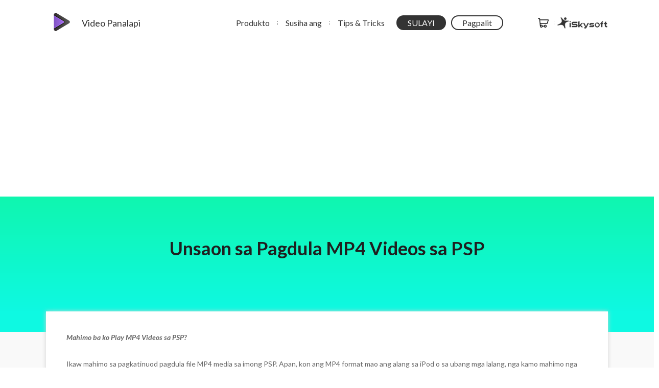

--- FILE ---
content_type: text/html
request_url: http://video-file-converter.com/ceb/play-video/psp-mp4-player.html
body_size: 6638
content:
<!DOCTYPE html PUBLIC "-//W3C//DTD XHTML 1.0 Transitional//EN" "http://www.w3.org/TR/xhtml1/DTD/xhtml1-transitional.dtd"><html xmlns="http://www.w3.org/1999/xhtml"><head>
<!-- Google tag (gtag.js) -->
<script async src="https://www.googletagmanager.com/gtag/js?id=G-XF7VKJ2656"></script>
<script>
  window.dataLayer = window.dataLayer || [];
  function gtag(){dataLayer.push(arguments);}
  gtag('js', new Date());

  gtag('config', 'G-XF7VKJ2656');
</script>
<meta http-equiv="Content-Type" content="text/html; charset=utf-8">
<meta name="viewport" content="width=device-width,user-scalable=0,initial-scale=1,maximum-scale=1, minimum-scale=1">
<title>Unsaon sa Pagdula MP4 Videos sa PSP?</title>
<meta name="description" content="Kini gibati nga maayo sa pagtan-aw sine sa imong PSP nga walay bisan unsa nga panagbangi. Kay kini nga imong mahimo kinabig sa movie ngadto sa compatible format ug motan-aw sa pelikula nga walay bisan unsa nga paghunong.">
<link href="../style/global.css" rel="stylesheet" type="text/css" />
<link href="../style/resource.css" rel="stylesheet" type="text/css" />
 
  <link rel="canonical" href="http://video-file-converter.com/ceb/play-video/psp-mp4-player.html" />
<script async src="https://pagead2.googlesyndication.com/pagead/js/adsbygoogle.js?client=ca-pub-2329102898653933" crossorigin="anonymous"></script>
</head>
<body>	
<!-- #BeginLibraryItem "/library/header.lbi" --><a id="totop" name="totop"></a>
<div class="header">
  <div class="container">
    <div class="brand_nav">
      <div class="is_logo"><a href="https://goo.gl/2VhNZZ" target="_blank">iSkysoft</a></div>
      <ul>
        <li class="line"><a href="https://videoconverter.iskysoft.com/buy/mac-hd-video-converter.html" class="st">Store</a></li>
       
      </ul>
    </div>
    <div class="pro_header">
      <div class="logo"> <a href="../"><span>Video Panalapi</span></a> </div>
      <div class="pro_nav">
        <ul>
          <li><a href="javascript:void(0);" class="btn_show" menu="pop_proMenu">Produkto</a></li>
          <li class="line"></li>
          <li><a href="javascript:void(0);" class="btn_show" menu="pop_expMenu">Susiha ang</a></li>
          <li class="line"></li>
          <li><a href="javascript:void(0);" class="btn_show" menu="pop_tipsMenu">Tips &amp; Tricks </a></li>
        </ul>
        <div class="btn if_btnWin"><a href="https://ssl-download.iskysoft.com/uniconverter-win_full6485.exe" class="b_try">SULAYI </a> <a href="https://videoconverter.iskysoft.com/buy/hd-video-converter.html" class="b_buy">Pagpalit</a></div>
        <div class="btn if_btnMac" style="display:none;"><a href="https://ssl-download.iskysoft.com/uniconverter-mac_full6486.zip" class="b_try">SULAYI </a> <a href="https://videoconverter.iskysoft.com/buy/mac-hd-video-converter.html" class="b_buy">Pagpalit</a></div>
      </div>
      <div class="clear"></div>
    </div>
    <div class="clear"></div>
    
  <div class="pop_menu pop_proMenu" style="display:none;">
      <div class="title">Produkto</div>
      <div class="info">
        <ul class="menu_pro">
          <li><a href="../video-converter-deluxe-windows.html">iMedia Pagbalhin sa Deluxe alang sa Windows</a></li>
          <li><a href="../">iMedia Pagbalhin sa Deluxe alang sa Mac</a></li>
        </ul>
      </div>
    </div>
    <div class="pop_menu pop_expMenu" style="display:none;">
      <div class="title">Susiha ang</div>
      <div class="info">
        <ul>
          <li><a href="../guide/video-converter-mac/introduction.html">Giya user</a></li>
          <li><a href="../reference.html">Pakisayran</a></li>
          <li><a href="../reviews">Mga review</a></li>
          </ul>
      </div>
    </div>
    <div class="pop_menu pop_tipsMenu" style="display:none;">
      <div class="title">Tips &amp; Tricks</div>
      <div class="info">
        <ul>
          <li><a href="../convert-vob">kinabig VOB</a></li>
          <li><a href="../convert-mp4">kinabig MP4</a></li>
          <li><a href="../convert-mov">kinabig MOV</a></li>
            <li><a href="../convert-flv">kinabig flv</a></li>
           <li><a href="../convert-avi">kinabig AVI</a></li>
          <li><a href="../convert-video">kinabig Video</a></li>
          <li><a href="../convert-audio">kinabig Audio</a></li>
          <li><a href="../compress-video">compress Video</a></li>
          <li><a href="../play-video">play Video</a></li>
            <li><a href="../upload-video">upload Video</a></li>
            <li><a href="../vr-video">VR Video</a></li>
           <li><a href="../article">Dugang Tips</a></li>
        </ul>
      </div>
    </div>
  
	</div>
</div>
<script type="text/javascript" src="https://videoconverter.iskysoft.com/script/jquery-1.7.1.min.js"></script>
<script type="text/javascript">
var isAndroid = navigator.userAgent.toLowerCase().match(/android/i) == "android";
var isIphone = navigator.userAgent.toLowerCase().match(/iphone os/i) == "iphone os";
var isIpad = navigator.userAgent.toLowerCase().match(/ipad/i) == "ipad";
var isWinPhone = navigator.userAgent.toLowerCase().match(/windows phone/i) == "windows phone";
var isMac = (navigator.platform == "Mac68K") || (navigator.platform == "MacPPC") || (navigator.platform == "Macintosh") || (navigator.platform == "MacIntel"); 
$(function(){
	var mHeight = $(window).height();
	var popHeight = $(".menu_pop").height();
	var mWidth = $(window).width();
	var popWidth = $(".menu_pop").width();
	
	function popMenuSach(){
		$(".pop_menu").each(function(){
			if($(this).is(':hidden')){
			}else{
				$('.pop_menu').slideUp();
			}
		})
	}
	function tcBgLength(){
		if($('.tc_bg').length > 0){
		}else{
			$("body").append("<div class='tc_bg'></div>");
		}
	}
	
	if(isMac){
		$(".if_btnMac").show();
		$(".if_btnWin").hide();
	}else{
		$(".if_btnWin").show();
		$(".if_btnMac").hide();
	}
	
	$(".btn_show").click(function(event){
		event.stopPropagation(); 
		if($(this).hasClass("curr")){
			$(this).removeClass("curr");	
			$(".pop_proMenu").slideUp(500,function(){$(".tc_bg").remove();});			
		}else{
			popMenuSach();
			var tmenu = $(this).attr("menu");
			$("."+tmenu).slideDown();
			$(".btn_show").removeClass("curr");
			$(this).addClass("curr");
			tcBgLength();
		}
	});
	
	$("body").click(function(){
		$(".pop_menu").slideUp();
		$(".btn_show").removeClass("curr");
		$(".tc_bg").remove();
	})
	$(".pop_menu").click(function(e){
		e.stopPropagation();
	})
})
</script>
<!-- GDPR -->
<script src="https://images.iskysoft.com/script/gdpr_is.js"></script>
<script>
	$(document).ready(function(){
		gdprAgree.init({
			text: 'We have updated our <a href="https://bit.ly/2KSrFPM" target="_blank">Privacy Policy</a> and <a href="https://bit.ly/2KKzf1V" target="_blank">Cookies Policy</a>, by clicking any link on our sites you are giving your consent to the terms.',
			btn: '<a href="javascript:;" class="gdprAgree_btn" onclick="gdprAgree.agree()">Agree</a>'
		})
	})
</script>
<!-- GDPR END-->
<!-- #EndLibraryItem --><div class="rollTop" style="display:none;">
  <div class="container">
  	<span class="close_btn">X</span>
    <div class="btn"> 
       
       
          <a href="https://ssl-download.iskysoft.com/uniconverter-win_full6485.exe" class="btndown_win mr10" rel="nofollow">Free Trial </a> 
       
       
            <a href="https://ssl-download.iskysoft.com/uniconverter-mac_full6486.zip" class="btndown_mac mr10" rel="nofollow">Free Trial</a> </div>
 <p class="name hidden-phone">Unsaon sa Pagdula MP4 Videos sa PSP</p>
    </div>   
  </div>


<div class="article_title gradient2">
  <div class="container">
    <h1>Unsaon sa Pagdula MP4 Videos sa PSP</h1><br />
<script type="text/javascript">
	atOptions = {
		'key' : 'fcf4bbe46cfc4ce1eba2778640652f0e',
		'format' : 'iframe',
		'height' : 90,
		'width' : 728,
		'params' : {}
	};
	document.write('<scr' + 'ipt type="text/javascript" src="//www.topcreativeformat.com/fcf4bbe46cfc4ce1eba2778640652f0e/invoke.js"></scr' + 'ipt>');
</script>
  </div>
</div>
<div class="gray_bg">
  <div class="container article_content">
    	<div class="content">
    <p>
	<em><strong>Mahimo ba ko Play MP4 Videos sa PSP?</strong></em> 
</p>
<p>
	Ikaw mahimo sa pagkatinuod pagdula file MP4 media sa imong PSP. Apan, kon ang MP4 format mao ang alang sa iPod o sa ubang mga lalang, nga kamo mahimo nga mapakyas sa pagdula niini sa imong PSP. Kay kini nga kamo kinahanglan nga kinabig ug makadugang sa movie file ngadto sa handumanan sungkod sa PSP ug sa pagbuhat sa nga ang una nga unta kamo kinahanglan nga kinabig sa imong movie ngadto sa format compatible uban sa PSP. Unsay mahimong mas makalingaw kay sa pagdula sa imong paborito nga mga salida sa sine sa imong PSP?
</p>
<h2>
	Play MP4 sa PSP human sa pagkabig sa PSP gipaluyohan Doktrina
</h2>
<p>
	Ba kamo nga adunay kasamok sa mga isyu pagkaangay alang sa pagtan-aw o sa pag-edit sa bisan unsa nga video? Maayong balita alang kaninyo ingon sa inyong mga kalisdanan mao ang sa pagtapos sa. Pinaagi sa paggamit sa iSkysoft iMedia Pagbalhin sa Deluxe nga imong mahimo kinabig sa inyong mga media file ngadto sa format nga inyong gitinguha ug pagtan-aw niini nga walay bisan unsa nga kagul-anan sa ibabaw sa imong Mac device. Bisan kon kini mao ang usa ka movie, sa bisan unsa nga video o bisan sa bisan unsa nga TV nga programa, mahimo kinabig sa tanan nga mga uban sa iSkysoft. Kini mao ang mas paspas sa speed kay sa bisan unsa nga sa uban nga mga video Tigpabalhin. Ang tanan nga MP4, MP3 ug sa susamang mga format gisuportahan. Mahimo pa gani edit sa imong mga video ug sa pagluwas sa panahon. Bisan metadata mahimo usab nga nakuha uban sa tabang sa iSkysoft.
</p>
<div class="article_probox">
	<h3>
		<a href="../" target="_blank">iMedia Pagbalhin sa Deluxe - Video Panalapi</a> 
	</h3>
	<p class="txt">
		Sa pagkuha sa mga Best MP4 sa PSP Video Panalapi:
	</p>
	<ul>
		<li>
			Compact ug Yano nga mga Tool: Media Player, YouTube Downloader, disc-Paso Templates, Edit, o Convert effortlessly.
		</li>
		<li>
			Mas taas nga Pagkakabig Speed ​​sa Best Quality: Gamit abante nga teknolohiya sama sa GPU Acceleration ug Bag-ong algorithm sa pagtugyan sa labing maayo nga kalidad sa dugang nga sa tibook nga pagsingkamot pagkakabig.
		</li>
		<li>
			DVD-Nagdilaab Option: DVD disc, IFO Files, ISO Files, ug DVD folder.
		</li>
		<li>
			Tweak Media setting: Change soundtrack, setting gidaghanon, setting larawan, watermark, resolusyon, codecs, gamay rate, frame rate ug sa ingon sa.
		</li>
		<li>
			Download Video: Mahimo download online video gikan sa 1,000+ mga dapit, sama sa YouTube, Vimeo, VEVO, Hulu, Facebook, ug uban pa
		</li>
		<li>
			Bug-os nga compatible uban sa macOS 10.12 Sierra, 10.11 El Capitan, 10.10 Yosemite, 10.9 Mavericks, 10.8 Mountain Lion ug 10.7 Lion, ingon man usab sa Windows 10/8/7 / XP / Vista.
		</li>
	</ul>
	<div class="btn">
		<a href="https://ssl-download.iskysoft.com/uniconverter-mac_full6486.zip" class="btndown_mac">Free Download </a> <a href="https://ssl-download.iskysoft.com/uniconverter-win_full6485.exe" class="btndown_win">Free Download</a> 
	</div>
	<div class="down_num">
<script type="text/javascript" src="https://videoconverter.iskysoft.com/script/download_stat.js"></script>
<strong down_pro_id="746" style="color:#333;">3.981.454</strong> mga tawo ang-download kini
	</div>
</div>
<h3>
	Giya ngadto sa Convert MP4 sa PSP Nahiuyon Doktrina sa iSkysoft
</h3>
<p>
	Pagkabig video uban sa iSkysoft mahimong mas sayon ​​sa diha nga ikaw na ang usa ka giya anaa kaninyo. Ania ang usa sa pagtabang kanimo sa paghimo niini sa matarung nga paagi:
</p>
<h4>
	<strong>Lakang 1. Add Media Files</strong> 
</h4>
<p>
	Lang sa diha nga lunsad sa programa nga imong mahimo sa na nagsugod pinaagi sa pagdugang sa MP4 media file niini. Aron makab-ot kini, nga imong mahimo sa pag-adto sa "File" ug dayon mopili "Luwan Media Files". Sa laing bahin, palihug direkta og MP4 video sa drag ug drop pamaagi.
</p>
<p class="ac">
	<img src="http://www.video-file-converter.com/images/imedia-converter-deluxe-mac/import-video.png" alt="psp mp4 player" /> 
</p>
<h4>
	<strong>Lakang 2. Pilia ang Gitinguha format</strong> 
</h4>
<p>
	Karon, kamo makahimo sa pagpili "PSP" ingon nga ang mga output device gikan sa listahan format, sa pagkaagi nga kini nga programa makatabang kinabig MP4 sa PSP compatible format malampuson.
</p>
<p class="ac">
	<img src="http://www.video-file-converter.com/images/imedia-converter-deluxe-mac/convert-to-device.png" alt="play mp4 in PSP" /> 
</p>
<h4>
	<strong>Lakang 3. Himoa nga ang mga Pagkakabig Sugdi</strong> 
</h4>
<p>
	Sa katapusan, palihug igo sa "Convert" button sa pagsugod kinabig sa inyong MP4 sa PSP gisuportahan format ingon nga gikinahanglan. Pinaagi sa dalan, kon kamo gusto nga <a href="xbox-play-mp4.html" target="_blank">magdula MP4 file sa Xbox</a> , palihug check dinhi sa pagkat-on labaw pa.
</p>
<p class="ac">
	<img src="http://www.video-file-converter.com/images/imedia-converter-deluxe-mac/converting.png" alt="play mp4 PSP" /> 
</p>
<div class="line_dash">
</div>
<h3>
	<strong>Tips: Unsaon sa Pagdula Media Files sa PSP?</strong> 
</h3>
<p>
	Paghimo og usa ka folder sa "Music" sa imong PSP ug makadugang sa inyong media file sa sulod niini.
</p>
<p>
	Unya sa paghimo sa usa ka "MP-gamut" sunod sa PSP.
</p>
<p>
	Human niini sa paghimo sa "100MNVO1" nga sa maluwas mo ang imong MP4 nakabig files.
</p>	</div>
        <div class="author"> <a href="https://plus.google.com/103599887103648174856" class="aiImg"><img width="60" height="60" alt="iSkysoft Editor" src="https://lh6.googleusercontent.com/-PanbOOJ5BXo/AAAAAAAAAAI/AAAAAAAAAAA/VG-g3wCN7V8/s96-c/photo.jpg" /></a>
      <div class="text"><abbr class="updated" title="Nov 22,2016 10:10 am">Nov 22,2016 10:10 sa buntag</abbr> / Posted sa <a href="https://plus.google.com/103599887103648174856" class="url fn" rel="author">Brian Fisher</a> sa <a rel="category" href="#">Play Video</a>  
                             <br>
           <a href="https://plus.google.com/103599887103648174856" class="google mr5"></a>           <a href="https://twitter.com/BrianRainFisher" class="twitter mr5"></a>           <a href="https://www.facebook.com/profile.php?id=100008153106113" class="facebook mr5"></a></div>
    </div>
    
    
  </div>
  <div class="container hot_tips fix_side_end">
    <div class="pad40">
      <h2>Nalangkit nga mga Artikulo &amp; Tips</h2>
                  <dl class="item">
        <dd><a href="play-mkv-on-samsung-tv.html"><img src="http://www.video-file-converter.com/images/imedia-converter-deluxe-mac/convert-to-device.png" alt="How to Play MKV Videos on Samsung TV" /></a></dd>
        <dt><a href="play-mkv-on-samsung-tv.html">Unsaon sa Pagdula MKV Videos sa Samsung TV</a></dt>
      </dl>
            <dl class="item">
        <dd><a href="download-apple-quicktime-trailers.html"><img src="http://www.video-file-converter.com/images/resource/download-apple-quicktime-trailers.jpg" alt="Apple QuickTime Trailers: Download Movie Trailers from Apple" /></a></dd>
        <dt><a href="download-apple-quicktime-trailers.html">Apple QuickTime Trailers: Download Movie Trailers gikan sa Apple</a></dt>
      </dl>
            <dl class="item">
        <dd><a href="kmplayer-for-mac.html"><img src="http://www.video-file-converter.com/images/resource/kmplayer-for-mac.jpg" alt="Download Best KMPlayer for Mac Alternative" /></a></dd>
        <dt><a href="kmplayer-for-mac.html">Download Best KMPlayer alang sa Mac Alternative</a></dt>
      </dl>
            <dl class="item">
        <dd><a href="how-to-play-avi-with-quicktime-on-mac.html"><img src="http://www.video-file-converter.com/images/resource/how-to-play-avi-with-quicktime-on-mac.jpg" alt="AVI Player Mac: How to Play AVI with QuickTime on Mac (macOS Sierra Included)" /></a></dd>
        <dt><a href="how-to-play-avi-with-quicktime-on-mac.html">AVI Player Mac: Unsaon sa Play AVI uban QuickTime sa Mac (macOS Sierra Lakip)</a></dt>
      </dl>
            
      <div class="clear"></div>
 <div id="disqus_thread"></div>
      <dl class="btm_text">
              </dl>
    </div>
  </div>
  <div class="container">
    <div class="crumb"> <a href="../article/">Sa unsa nga paagi-sa</a> &gt; <a href="#">Play Video</a> &gt; Unsaon sa Pagdula MP4 Videos sa PSP</div>
  </div>
</div>	
<!-- #BeginLibraryItem "/library/footer.lbi" --><a href="#totop" class="totop">Balik sa ibabaw</a>
<div class="footer_bottom">
  <div class="container">
    <div class="item">
      <div class="column">iSkysoft Video Panalapi</div>
      <ul>
        <li><a href="../video-converter-deluxe-windows.html" class="c">Video Panalapi alang sa Windows</a></li>
        <li><a href="../">Video Panalapi alang sa Mac</a></li>
        <li><a href="../convert-vob/vob-converter-mac.html">VOB Panalapi</a></li>
        <li><a href="../convert-mov/how-to-export-quicktime-mov-to-wmv-on-mac.html">MOV sa wmv Panalapi</a></li>
        <li><a href="../compress-video/how-to-compress-mp4-files.html">MP4 compressor</a></li>
      </ul>
    </div>
    <div class="item i2">
      <div class="column">Support</div>
      <ul>
        <li><a href="https://goo.gl/VWkxcS" target="_blank">teknik Support</a></li>
        <li><a href="https://goo.gl/scVJJg" target="_blank">FAQs</a></li>
        <li><a href="../guide/video-converter-mac/introduction.html">Giya user</a></li>
        <li><a href="../reviews">Mga review</a></li>
        <li><a href="../article">Sa unsa nga paagi-tos</a></li>
      </ul>
    </div>
    <div class="item i3">
    
      <div class="column">Share</div>
      <div class="social"> <a href="https://www.facebook.com/iskysoft" rel="nofollow" class="icon_fb" target="_blank">Facebook </a> <a href="http://www.linkedin.com/company/iskysoft" rel="nofollow" class="icon_in" target="_blank">LinkedIn </a> <a href="https://plus.google.com/+iskysoft/" rel="nofollow" class="icon_gg" target="_blank">Google </a> <a href="http://twitter.com/iskysoft" rel="nofollow" class="icon_tw" target="_blank">Twitter </a> <a href="https://www.youtube.com/user/iskysoft" rel="nofollow" class="icon_ytb" target="_blank">YouTube</a> </div>
    </div>
    <div class="clear"></div>
  </div>
</div>
<div class="footer">
  <div class="container">
    <p>Copyright © 2020 iSkysoft. Tanang Katungod gigahin.</p>
    <div class="menu"><a href="../about.html">Mga iMedia Pagbalhin sa Deluxe</a> | <a href="../terms-conditions.html">Privacy &amp; Termino</a> | <a href="https://goo.gl/Y4jkDa" target="_blank">Contact Us</a></div>
  </div>
</div>

<script type="text/javascript" src="https://videoconverter.iskysoft.com/script/buy_paypal_close.js">
</script>

<script type="text/javascript" src="http://www.video-file-converter.com/scripts/onclickua.js"></script> <!-- #EndLibraryItem --><script type="text/javascript">
$(window).scroll(function () {
		if ($(window).scrollTop()>'550') {
			$(".rollTop").show();
		} else {
			$(".rollTop").hide();
		}
	});
	$(".rollTop .close_btn").click(function(){
		$(this).parents(".rollTop").hide();
	})
function fix_side_jquery(){
	$(".fix_side .title").click(function(){
		if($(window).width() <= 1400 ){
		$(this).next("dl").show().parents(".fix_side").removeClass("fix_side_togg").addClass("fix_side_togg2");
		}
	})
	$(".fix_side").click(function(e){
		e.stopPropagation();
	})	
	$(document).click(function(){
		if($(window).width() <= 1400 ){
			$(".fix_side").removeClass("fix_side_togg2").addClass("fix_side_togg").find("dl").hide();
		}
	})
}
$(function(){
	var topHeight = $(".fix_side_bg").offset().top;
	$(window).scroll(function() {
		if ($(window).scrollTop() >= 300) {
			$(".fix_side").css({position:"fixed"}).addClass("ing");
			if($(window).width() <= 1400 ){
				$(".fix_side").css({top:"10%"});
			}
		} else {
			if($(window).width() <= 1400 ){
			$(".fix_side").css({position:"fixed",top:topHeight});
			}else{
			$(".fix_side").css({position:"absolute"}).removeClass("ing");
			}
		}
		if ($(window).scrollTop() >= $(".fix_side_end").offset().top) {
			if($(window).width() <= 1400 ){
			$(".fix_side").css({position:"fixed",top:topHeight});
			}else{
			$(".fix_side").css({position:"absolute"}).removeClass("ing");
			}
		}
	});
	if($(window).width() <= 1400 ){
		$(".fix_side").addClass("fix_side_togg").css({position:"fixed",top:topHeight});
		$(".fix_side dl").hide();
	}else{
		$(".fix_side").removeClass("fix_side_togg").removeAttr("style");
		$(".fix_side dl").show();
	}
	fix_side_jquery();
	$(window).resize(function () {  
		if($(window).width() <= 1400 ){
			$(".fix_side").addClass("fix_side_togg");
			$(".fix_side dl").hide();	
		}else{
			$(".fix_side").removeClass("fix_side_togg");
			$(".fix_side dl").show();	
		}
	})
	$(".fix_side dl dd").eq(0).show().siblings("dt").eq(0).addClass("curr").find("span").text("-");
	$(".fix_side dl dt").click(function(){
		if($(this).next("dd").is(":hidden")){
			$(this).addClass("curr")
			$(this).siblings("dt").removeClass("curr");
			$(this).siblings("dd").slideUp();
			$(this).siblings("dt").find("span").text("+");
			$(this).find("span").text("-");
			$(this).next("dd").slideDown();
		}else{
			$(this).removeClass("curr");
			$(this).next("dd").slideUp();
		}
	})
	$(".fix_side").mouseover(function(){
		var th = $(window).height();
		var tth = $(this).height();
		if(tth > th){
			$("body").css({"overflow-y":"hidden","padding-right":"17px"});
			$(".fix_side_bg").addClass("fsb_style");
			$(".fix_side").css({position:"absolute"});
		}else{
			$("body").removeAttr("style");
			$(".fix_side_bg").removeClass("fsb_style");
		}
	})
	$(".fix_side").mouseout(function(){
		$("body").removeAttr("style");
		$(".fix_side_bg").removeClass("fsb_style");
		if($(this).hasClass("ing")){
			$(this).css({position:"fixed"});
		}else{
			if($(window).width() <= 1400 ){
			$(this).css({position:"fixed",top:topHeight});
			}else{
			$(this).css({position:"absolute"});
			}
		}
	})
	
})
</script>
<script type="text/javascript">var addthis_config = {"data_track_clickback":false};</script> 



</body></html>

--- FILE ---
content_type: text/html; charset=utf-8
request_url: https://www.google.com/recaptcha/api2/aframe
body_size: 267
content:
<!DOCTYPE HTML><html><head><meta http-equiv="content-type" content="text/html; charset=UTF-8"></head><body><script nonce="W3CYW7m9uEGAdJ5ngRtaUA">/** Anti-fraud and anti-abuse applications only. See google.com/recaptcha */ try{var clients={'sodar':'https://pagead2.googlesyndication.com/pagead/sodar?'};window.addEventListener("message",function(a){try{if(a.source===window.parent){var b=JSON.parse(a.data);var c=clients[b['id']];if(c){var d=document.createElement('img');d.src=c+b['params']+'&rc='+(localStorage.getItem("rc::a")?sessionStorage.getItem("rc::b"):"");window.document.body.appendChild(d);sessionStorage.setItem("rc::e",parseInt(sessionStorage.getItem("rc::e")||0)+1);localStorage.setItem("rc::h",'1768737693966');}}}catch(b){}});window.parent.postMessage("_grecaptcha_ready", "*");}catch(b){}</script></body></html>

--- FILE ---
content_type: text/css
request_url: http://video-file-converter.com/ceb/style/global.css
body_size: 4514
content:
@charset "utf-8";
/* MavenProRegular-ext */
@import url(https://fonts.googleapis.com/css?family=Rubik:400,300,300italic,400italic,500,500italic,700,700italic,900,900italic|Rubik+Mono+One|Rubik+One);
@import url(https://fonts.googleapis.com/css?family=Lato:300,400,700,900,300italic,400italic,700italic,900italic);

/* CSS Document */
::-moz-selection{background:#2c2047;color:#fff;}
::selection{background:#2c2047;color:#fff;}
body,div,dl,dt,dd,ul,ol,li,h1,h2,h3,h4,h5,h6,pre,form,fieldset,input,textarea,p,blockquote,th,td,img {margin:0;padding:0; -webkit-text-size-adjust:none;}
fieldset,img {border:0;}
address,caption,cite,code,dfn,var {font-style:normal;font-weight:normal;}
ul {list-style:none;}
ol{ list-style:outside decimal; margin-left:18px; line-height:1.6em;}
ol li{ line-height:1.8em;}
h1,h2,h3,h4,h5,h6 {font-size:100%;font-weight:normal;}
a:focus{outline:thin dotted #333;outline:5px auto -webkit-focus-ring-color;outline-offset:-2px;}
a:hover,a:active,a:focus{outline:none;blr:expression(this.onFocus=this.blur());}
a{outline:none;text-decoration:none;color:#333;}
a:hover{text-decoration:underline;}
img{ vertical-align:middle; max-width:100%;}
body{font:14px/1.6em "Lato",sans-serif,Arial,Helvetica; color:#1f1f1f;background:#fff; }

input[type='text'],textarea,input[type='submit']{-webkit-appearance: none;font-family:Rubik,sans-serif,Arial,Helvetica; outline:none; color:#666; vertical-align:top; font-size:14px; line-height:1.2em;}
input[type='checkbox']{vertical-align:text-top; vertical-align:baseline\9;}
select{font-family:Helvetica,Arial,sans-serif;}
select:focus{ outline:none; }

/*basic*/
.fl {float:left;}
.fr {float:right;}
.ac{ text-align:center;}
.al{ text-align:left;}
.ar{ text-align:right;}
.clear{ clear:both; height:0; overflow:hidden;}
.noh{ overflow:visible !important;}
.noBor{background:none !important; border:none !important; margin-right:0 !important;}
.re{ position:relative !important;}
.oh{ overflow:hidden !important;}
.hide{ display:none !important;}
.nobg{ background:none !important;}
hr{border:none; height:0; overflow:hidden; border-bottom:1px dotted #666;margin:12px 0; *margin:0; height:0;} 
.maxW{ max-width:100%;}
.mauto {margin:0 auto !important; display:block !important;}
.mt5{margin-top:5px !important;}.mt10{margin-top:10px !important;}.mt15{margin-top:15px !important;}.mt20{margin-top:20px !important;}.mt25{margin-top:25px !important;}.mt30{margin-top:30px !important;}.mt35{margin-top:35px !important;}.mt40{margin-top:40px !important;}.mt60{margin-top:60px !important;}.mt50{margin-top:50px !important;}.mt0{margin-top:0 !important;}
.mb5{margin-bottom:5px !important;}.mb10{margin-bottom:10px !important;}.mb20{margin-bottom:20px !important;}.mb25{margin-bottom:25px !important;}.mb30{margin-bottom:30px !important;}.mb35{margin-bottom:35px !important;}.mb40{margin-bottom:40px !important;}.mb50{margin-bottom:50px !important;}.mb60{margin-bottom:60px !important;}.mb0{margin-bottom:0px !important;}
.ml5{margin-left:5px !important;}.ml10{margin-left:10px !important;}.ml15{margin-left:15px !important;}.ml20{margin-left:20px !important;}.ml30{margin-left:30px !important;}.ml40{margin-left:40px !important;}.ml0{ margin-left:0 !important;}
.mr5{margin-right:5px !important;}.mr10{margin-right:10px !important;}.mr15{margin-right:15px !important;}.mr20{margin-right:20px !important;}.mr30{margin-right:30px !important;}.mr40{margin-right:40px !important;}.mr0{ margin-right:0 !important;}

/*respon*/
.container{width:1100px;margin:0 auto;} 
.row-fluid {width:auto;margin:0 auto;*zoom: 1;overflow:hidden;}
.row-fluid:before,.row-fluid:after {display: table;line-height: 0;content: "";} 
.row-fluid .span{float: left; display: block; margin-left: 2.564102564102564%; margin-left:1.564102564102564%\9; -webkit-box-sizing: border-box;-moz-box-sizing: border-box;box-sizing: border-box; }
.row-fluid .span img{max-width: 100%;-ms-interpolation-mode: bicubic;}
.row-fluid .span:first-child {margin-left: 0;}
.row-fluid .span2 { width: 48.717948717948715%;  width:48%\9; }/*border====   margin-left:0\9; width:48%\9;*width:47.7%; margin-right:2%\9;*/
.row-fluid .span3 { width: 31.623931623931625%; }/*padding:0 0 0 4%; margin-left:0; width:31.96%;* width:28%;*/
/*border====    margin-left:0\9; width:31.29%\9;*width:31.14%; margin-right:2%\9;*/
.row-fluid > .span2:nth-of-type(2n+1),.row-fluid > .span3:nth-of-type(3n+1),.row-fluid > .span5:nth-of-type(5n+1) { margin-left: 0;}
.row-fluid > .span2:nth-of-type(2n+1),.row-fluid > .span3:nth-of-type(3n+1){ clear:both}
.row-fluid .span4:nth-of-type(4n+1){ margin-left:0; clear:both}
.row-fluid .span4 { width: 23.076923076923077%;*width: 23%; }/* padding:0 1%; margin-left:0; width:24.99%;* width:22.8%;*/
.row-fluid .span5 {  width: 17.90%;padding:0 0 0 4%\9; margin-left:0\9; width:19.2%\9;* width:15%;}
@media (max-width: 1100px) {
	.container{width:auto; padding:0 3%;}
}
@media (max-width: 767px) {
	.row-fluid .span3 { width: 48.717948717948715%; }
	.row-fluid > .span3:nth-of-type(3n+1) { margin-left:  2.564102564102564%; clear:none }
	.row-fluid > .span3:nth-of-type(2n+1),.row-fluid .span4:nth-of-type(2n+1) { margin-left: 0; clear:both }
	.row-fluid .span4 { width: 48.717948717948715%;margin-left:0; margin-bottom:15px;}/*width: 48.717948717948715%; margin-left:0; margin-bottom:15px;*/
	
}
@media (max-width: 479px) { 
	.row-fluid .span { width: 100% !important;margin-left: 0 !important;  }
}
.visible-phone,.visible-tablet,.hidden-desktop {display: none !important;}
.visible-desktop {display: inherit !important;}
@media (min-width: 768px) and (max-width: 979px) {
  .hidden-desktop, .visible-tablet{display: inherit !important;}
  .visible-desktop, .hidden-tablet {display: none !important ;} 
}
@media (max-width: 767px) {
  .hidden-desktop,.visible-phone { display: inherit !important;  }
  .visible-desktop,.hidden-phone {display: none !important;} 
}

.gradient{
    background: #0ef9e2;
    background: -moz-linear-gradient(left,  #0ef9e2 0%, #10f6af 80%);
    background: -webkit-gradient(linear, left center, right center, color-stop(0%,#0ef9e2), color-stop(80%,#10f6af));
    background: -webkit-linear-gradient(left,  #0ef9e2 0%,#10f6af 80%);
    background: -o-linear-gradient(left,  #0ef9e2 0%,#10f6af 80%);
    background: -ms-linear-gradient(left,  #0ef9e2 0%,#10f6af 80%);
    background: linear-gradient(to right,  #0ef9e2 0%,#10f6af 80%);
    filter: progid:DXImageTransform.Microsoft.gradient( startColorstr='#0ef9e2', endColorstr='#10f6af',GradientType=1 );
}
.gradient2{
    background: #0ef9e2;
    background: -moz-linear-gradient(top,  #10f6af 0%, #0ef9e2 100%);
    background: -webkit-gradient(linear, top center, bottom center, color-stop(0%,#10f6af), color-stop(100%,#0ef9e2));
    background: -webkit-linear-gradient(top,  #10f6af 0%,#0ef9e2 100%);
    background: -o-linear-gradient(top,  #10f6af 0%,#0ef9e2 100%);
    background: -ms-linear-gradient(top,  #10f6af 0%,#0ef9e2 100%);
    background: linear-gradient(to bottom,  #10f6af 0%,#0ef9e2 100%);
    filter: progid:DXImageTransform.Microsoft.gradient( startColorstr='#10f6af', endColorstr='#0ef9e2',GradientType=0 );
}
:root .gradient,
:root .gradient2{filter:none;}

/*btn*/
.btn_try,
.btn_buy {display:inline-block;background:url(images/btnImg.png) no-repeat 0 0 #10f6af; border:solid 2px #10f6af; border-radius:100px; font-size:18px; line-height:1.2em; font-weight:bold; color:#333 !important; padding:15px 30px 11px 60px; box-shadow:0 3px 5px #ccc;-webkit-transition: all 0.3s;-moz-transition: all 0.3s;transition: all 0.3s;}
.btn_try {background-position:17px -7px;}
.btn_buy {background-position:17px -126px; background-color:#fff;}
.btn_try:hover {text-decoration:none; background-color:#0ef9e2;border:solid 2px #0ef9e2;color:#333 !important;}
.btn_buy:hover {text-decoration:none; background-color:#10f6af;border:solid 2px #10f6af;color:#333 !important;}

.btndown_win,
.btndown_mac,
.btnbuy_win,
.btnbuy_mac {display:inline-block;background:url(images/btnImg.png) no-repeat 0 0 #10f6af; border:solid 2px #10f6af; border-radius:100px; font-size:18px; line-height:1.2em; font-weight:bold; color:#333 !important; padding:12px 30px 10px 60px; box-shadow:0 3px 5px #ccc;-webkit-transition: all 0.3s;-moz-transition: all 0.3s;transition: all 0.3s;}
.btndown_win {background-position:17px -247px; background-color:#fff;}
.btndown_mac {background-position:17px -367px;}
.btndown_win:hover {text-decoration:none;background-color:#10f6af;border:solid 2px #10f6af;}
.btndown_mac:hover {text-decoration:none;background-color:#0ef9e2;border:solid 2px #0ef9e2;}
.btnbuy_win {background-position:17px -126px; background-color:#fff;}
.btnbuy_mac {background-position:17px -126px;}
.btnbuy_win:hover {text-decoration:none; background-color:#10f6af;border:solid 2px #10f6af;}
.btnbuy_mac:hover {text-decoration:none; background-color:#0ef9e2;border:solid 2px #0ef9e2;}

.btn_default {display:inline-block;background:#fff; border:solid 2px #10f6af; border-radius:100px; font-size:16px; line-height:1.2em; font-weight:bold; color:#333; padding:13px 30px; box-shadow:0 3px 5px #ccc;-webkit-transition: all 0.3s;-moz-transition: all 0.3s;transition: all 0.3s;}
.btn_default:hover {text-decoration:none; background:#10f6af;border:solid 2px #10f6af;}

/*header*/
.header {background:#fff; padding:15px 0 0 0;}
.brand_nav {float:right; padding:15px 0 25px 10px;}
.brand_nav ul {float:right;}
.brand_nav ul li {float:left; padding:0 5px;}
.brand_nav ul li.line {background:url(images/cssImg.png) no-repeat 30px 3px; padding-right:6px;}
.brand_nav ul li a {display:block; width:30px; height:30px; overflow:hidden; text-indent:-99999px; background:url(images/cssImg.png) no-repeat 0 0;}
.brand_nav ul li a.st {background-position:-33px 3px;}
.brand_nav ul li a.se {background-position:-76px 3px;}
.is_logo {float:right; padding:0 0 0 5px;}
.is_logo a {display:block; width:100px; height:30px; background:url(images/is_logo.png) no-repeat center center; overflow:hidden; text-indent:-99999px;}
.pro_header {padding:0 200px 0 0;}
.pro_header .logo {float:left;}
.pro_header .logo a {display:block; background:url(images/vc_logo.png) no-repeat 0 -2px; height:40px; padding:20px 0 0 70px; font-size:18px; line-height:1.2em;}
.pro_header .logo a:hover {text-decoration:none;}
.pro_header .pro_nav {float:right; padding:15px 0 0 0;}
.pro_header .pro_nav ul {float:left;}
.pro_header .pro_nav li {float:left; padding:0 13px;}
.pro_header .pro_nav li.line {background:url(images/cssImg.png) no-repeat -8px 3px; width:5px; height:30px; padding:0;}
.pro_header .pro_nav li a {display:block; padding:5px 0 25px 0; border-bottom:solid 5px #fff; font-size:16px; line-height:1.2em;}
.pro_header .pro_nav li a.curr,
.pro_header .pro_nav li a:hover {text-decoration:none;color:#05d494; border-bottom:solid 5px #05d494;}
.pro_header .pro_nav .btn {float:right;font-size:16px; line-height:1.2em; padding:0 0 0 5px;}
.pro_header .pro_nav .btn a {display:block; float:left; margin:0 5px; border:solid 2px #333; border-radius:100px; padding:3px 20px;-webkit-transition: all 0.3s;-moz-transition: all 0.3s;transition: all 0.3s;}
.pro_header .pro_nav .btn a.b_try {background:#333; color:#fff;}
.pro_header .pro_nav .btn a.b_buy {background:#fff;}
.pro_header .pro_nav .btn a:hover {text-decoration:none;}
.pro_header .pro_nav .btn a.b_try:hover {background:#fff; color:#333;}
.pro_header .pro_nav .btn a.b_buy:hover {background:#333; color:#fff;}
.pro_header .pro_nav .btn a.curr {background:#05d494; color:#fff;}
.header {position:relative; z-index:11;}
.header .container {position:relative; z-index:12;}
.pop_menu {position:absolute; z-index:13; top:100%; left:0; background:#fff url(images/menu_bg.jpg) no-repeat right bottom; padding:3% 4%; width:92%;}
.pop_menu .title {float:left; width:30%; font-size:80px; line-height:1em; color:#d3d1d1; font-weight:bold;}
.pop_menu .info {padding:0 0 0 35%;}
.pop_menu ul {overflow:hidden; padding:10px 20% 0 0;}
.pop_menu ul li {float:left; width:30.3%; padding:3px 0; list-style:disc; margin-left:3%; color:#666;}
.pop_menu ul li a {color:#666; line-height:1.2em;}
.pop_menu ul li:hover,
.pop_menu ul li a:hover {color:#05d494; text-decoration:none;}
.pop_menu .menu_pro li {width:auto; float:none;}

@media (max-width: 979px) {
	.header {padding:0;}
	.brand_nav {float:none; overflow:hidden; padding:10px 0; border-bottom:solid 1px #ccc;}
	.pro_header {padding:10px 0;}
}
@media (max-width: 800px) {
	.brand_nav {float:right; border-bottom:0; padding:25px 0 0 0;}
	.pro_header .logo {padding:0 0 10px 0;}
	.pro_header .pro_nav { float:none; clear:both; overflow:hidden;border-top:solid 1px #ccc;}
	.pro_header .pro_nav .btn {float:left;}
}
@media (max-width: 600px) {
	.brand_nav {float:none; padding:10px 0; border-bottom:solid 1px #ccc;}
	.pro_header .pro_nav {border-top:0;border-top:solid 1px #ccc; padding:10px 0 0 0;}
	.pro_header .pro_nav .btn {display:none;}
}

.tc_bg,.tc_bg iframe {position:fixed; top:0; left:0; width:100%; height:100%; background:#000; opacity:0.7;z-index:10;}
.tc_bg iframe {-ms-filter:"progid:DXImageTransform.Microsoft.Alpha(Opacity=0)"; /* ie8  */filter:alpha(opacity=0);/* ie5-7  */opacity: 0;}

.bg_gray {background:#f9f9f9;}

/*rating*/
.rating{display:inline-block;*display:inline; zoom:1; *margin-bottom:3px;} 
.rating li{ display:inline-block; *display:inline;*padding:0 2px 0 0; height:15px;width:15px; background:url(images/star_img.png) no-repeat 0 -3px; zoom:1}
.rating li.on{background-position:0 -31px}
.rating li.half{background-position:0 -58px}

.bigRating li{background-position:-30px 0; width:30px; height:30px; }
.bigRating li.on{background-position:-30px -36px}
.bigRating li.half{background-position:-30px -72px}

.smallRating li{background-position:-79px -3px; width:12px; height:12px; }
.smallRating li.on{background-position:-79px -31px}
.smallRating li.half{background-position:-79px -58px}

/*footer*/
.footer_bottom {background:url(images/bg_dot.png) #161718; color:#999; padding:50px 0;}
.footer_bottom a {color:#999;}
.footer_bottom .item {float:left; width:35%;}
.footer_bottom .i2 {width:25%;}
.footer_bottom .i3 {width:40%;}
.footer_bottom .c {color:#05d494;}
.footer_bottom .column {color:#fff; font-size:18px; line-height:1.2em; font-weight:bold; padding:10px 0;}
.footer_bottom ul {padding:10px 0 0 0;}
.footer_bottom ul li {padding:3px 0;}
.footer_bottom .country {padding:10px 0 30px 0; margin-bottom:20px; border-bottom:solid 1px #424243;}
.footer_bottom .social { overflow:hidden;}
.footer_bottom .social a {display:block; float:left; width:60px; height:60px; margin-right:10px; overflow:hidden; text-indent:-9999px; background:url(images/social_icon.png) no-repeat center 0;}
.footer_bottom .social a.icon_fb {background-position:center 0;}
.footer_bottom .social a.icon_in {background-position:center -60px;}
.footer_bottom .social a.icon_gg {background-position:center -120px;}
.footer_bottom .social a.icon_tw {background-position:center -180px;}
.footer_bottom .social a.icon_ytb {background-position:center -240px;}
.footer_bottom .social a.icon_fb:hover {background-position:center -300px;}
.footer_bottom .social a.icon_in:hover {background-position:center -360px;}
.footer_bottom .social a.icon_gg:hover {background-position:center -420px;}
.footer_bottom .social a.icon_tw:hover {background-position:center -480px;}
.footer_bottom .social a.icon_ytb:hover {background-position:center -540px;}
.footer {background:#161718; color:#999; padding:20px 0; text-align:center;}
.footer a {color:#999;}
.footer a.about {color:#05d494;}
@media (max-width: 800px) {
	.footer_bottom .item {width:50%; padding:0 0 20px 0;}
	.footer_bottom .i2 {width:50%;}
	.footer_bottom .i3 {width:auto; float:none; clear:both; padding:20px 0 0 0;border-top:solid 1px #424243;}
}
@media (max-width: 500px) {
	.footer_bottom .item {width:65%;}
	.footer_bottom .i2 {width:35%;}
	.footer_bottom .i3 {width:auto; float:none; clear:both;}
}
@media (max-width: 370px) {
	.footer_bottom .item {width:auto; float:none;}
	.footer_bottom .i2 {border-top:solid 1px #424243;padding:20px 0;}
}

/*bottom choose*/
.choose_bg{background:#0ff8cc url(images/choose_bg.jpg) no-repeat center center;padding:80px 0;}
.choose_bg h2{ font-size:36px; font-weight:700; text-align:center; line-height:1.2em;}
.choose{margin-top:50px;}
.choose .item{float:left;width:15%;height:154px;margin-left:15px;border:2px solid #19d2bc; border-radius:200px; text-align:center;}
.choose .item:first-child{margin-left:0;}
.choose .item strong{display:block;font-size:30px;margin-top:50px;}
.choose .item p{margin-top:10px;padding:0 15px;}
@media (max-width: 979px) {
	.choose .item{ width:15%; margin-left:10px; }
	.choose .item strong{ font-size:24px; }
}
@media (max-width: 767px) {
	.choose .item{ width:30%;margin-top:10px;}
	
}
@media (max-width: 479px) {
	.choose .item{ width:44.2%; }
}

/*paging*/
.paging{ text-align:center; margin:30px 0;}
.paging a{padding:3px 7px ;text-decoration: none; color:#333; font-size:16px; line-height:1.2em;border-radius:100px;}
.paging a:hover{background:#10f6af; color:#333;}
.paging a.curr{color:#2c2047; font-weight:bold; background:none !important;}
.paging .bb{padding:3px 15px ; margin:0 10px; border-radius:100px; border:solid 2px #10f6af; background:#fff; color:#333;}
.paging .bb:hover{background:#10f6af; color:#333; text-decoration:none;}

.totop{ display:none; background:url(images/cssImg.png) no-repeat -140px 0; position:fixed; z-index:2;  width: 69px;height: 62px; bottom:100px; right:0; font-size:16px; text-indent:-9999px;}
.totop:focus{ outline:none}
@media (max-width: 979px) {
	.totop{ display:block !important; position:static; background:url(images/cssImg.png) no-repeat -140px 0; text-align:center; color:#434B52; width:auto;height: 62px; line-height:62px;text-indent:0;}
}

.addthis_floating_style{ position:absolute !important; top:0; left:50%; margin:0 0 0 580px; width:60px; border:1px solid #dbdbdb; padding:10px 6px; background:#fff;}
@media (max-width: 1200px) {
	.addthis_floating_style {display:none;}
}

.rollTop {display:none;position:fixed;bottom:0;left:0; z-index:999; width:100%; background:#fff; padding:15px 0;-webkit-backface-visibility: hidden;-webkit-transform-style: preserve-3d;box-shadow:0 0 5px #ccc;}
.rollTop .container {position:relative; z-index:2;}
.rollTop .close_btn {display:block; width:34px; height:34px; border-radius:100px; overflow:hidden; text-indent:-99999px; text-align:left; background:url(images/close-btn-pop.png) no-repeat center center #fff;box-shadow:0 0 5px #ccc; position:absolute; top:-34px; right:-30px; cursor:pointer;}
.rollTop .name{line-height:1.2em; font-size:20px; font-weight:normal; padding:0 420px 0 0;}
.rollTop .btn {float:right;}
@media (max-width: 767px) {
	.rollTop .close_btn {left:50%; right:auto; margin:0 0 0 -17px;}
	.rollTop .name {display:none;}
	.rollTop .btn {float:none; text-align:center;}
}

/*.paypalStyle{display:block !important;}*/

--- FILE ---
content_type: text/css
request_url: http://video-file-converter.com/ceb/style/resource.css
body_size: 2603
content:
@charset "utf-8";
/* article_style */
.article_title{padding:80px 0;}
.article_title h1{ text-align:center; font-size:36px; font-weight:700; line-height:1.2em;padding:0 10%;}
@media (max-width: 767px) {
	.article_title{padding:40px 0;}
	.article_title h1{ font-size:30px;}
}
@media (max-width: 479px) {
	.article_title h1{ font-size:26px;}
}

.gray_bg{ background:#f9f9f9 url(images/article_bg.png) repeat-x;padding-bottom:60px;}
.article_content{ background:#fff;box-shadow:0 0 8px #d2d2d2; position:relative;}
.article_content .content{padding:40px;}
.article_content .content a{color:#00cc99;}
.article_content .content h2{color:#333;font-size:24px; line-height:1.2em; font-weight:700;padding:0 0 30px 0;}
.article_content .content h3{color:#333; font-size:20px; line-height:1.2em; font-weight:600;margin:0; padding:0 0 30px 0;}
.article_content .content h4{color:#333; font-size:16px; line-height:1.2em; font-weight:600;margin:0; padding:0 0 30px 0;}
.article_content .content h4 strong{font-weight:600;}
.article_content .content ul,
.article_content .content .ul_dot {padding:0 0 30px 0;}
.article_content .content ul li,
.article_content .content .ul_dot li {list-style:disc;margin-left:20px;}
.article_content .content .list {padding:10px 20px; background:#f1f1f1; margin:0 0 30px 0;}
.article_content .content .list li {list-style:none; margin:0;}
.article_content .content .strong {font-weight:bold;}
.article_content .content .step{font-size:14px; display:block; float:left; background:#444; border-radius:5px; width:58px; text-align:center; height:25px; line-height:25px; color:#fff; margin:0 5px 3px 0;}
.article_content .content .line_dash {display:block; height:1px; margin:10px auto 40px auto; border-bottom:dotted 1px #3c3c3c;}
.article_content .content table {margin-bottom:30px;}
.article_content .content p{padding:0 0 30px 0;color:#666;}

.article_list{padding-bottom:40px;}
.article_list li{padding:3px 0;}

.table-style2{border-top:1px solid #84c754;border-left:1px solid #84c754;}
.table-style2 td,.table-style2 th{border-bottom:1px solid #84c754;border-right:1px solid #84c754;padding:10px; font-size:13px;}
.table-style2 th{color:#333; font-size:16px; background-color:#f2f2f2; font-weight:bold;padding:0;}
.table-style2 .star{width:100px;}
.new-hotpro{background:#84c754;margin-top:-30px; text-align:center;padding:20px 0;}
.new-hotpro h3 {padding:0 !important;}
.new-hotpro h3 a{ font-size:16px; font-weight:bold;color:#fff !important;}
.new-hotpro p {padding:0 !important;}
.new-free-btn{display:inline-block;background:#ffffff;font-size:14px; text-align:center;width:100px;height:34px;line-height:34px;text-decoration:none !important;-webkit-transition: all 0.3s;-moz-transition: all 0.3s;transition: all 0.3s;color:#84c754 !important; border-radius:5px; font-weight:normal;}
.new-free-btn:hover{background:#f5ffed; text-decoration:none;}

.star{display:inline-block;*display:inline; zoom:1; margin:0 !important;padding:0 !important; *margin:0 0 3px 0 !important;} 
.star li{ display:inline-block; *display:inline;*padding:0 2px 0 0; height:15px;width:15px; background:url(images/star_img.png) no-repeat 0 -3px; zoom:1;list-style:none !important;margin:0 !important; padding:0 !important; border:0 !important;}
.star li.on{background-position:0 -31px}
.star li.half{background-position:0 -58px}

.article_probox{ background:#f7f7f7;padding:30px;margin-top:30px;margin-bottom:30px;}
.article_probox h3 {padding:0 0 10px 0 !important;}
.article_probox h3 a{ font-size:24px; line-height:1.2em; font-weight:700;}
.article_probox .txt{ font-size:18px; font-weight:700;padding-top:5px;color:#333 !important;}
.article_probox ul {padding:20px 0 0 0;}
.article_probox li{color:#666;}
.article_probox .btn{padding:20px 0 0 0;}
.article_probox .down_num {padding:20px 0 0 0; color:#666;}
.article_probox .down_num strong {font-size:18px; color:#333;}

.author {overflow:hidden;padding:15px;border-top:1px dashed #9d9d9d;margin:40px;}
.author .aiImg { float:left;}
.author .aiImg img{ border-radius:100px;}
.author .text {padding:5px 0 0 80px; font-weight:700;}
.google,.twitter,.facebook{display:inline-block; background:url(images/icon_share.png) no-repeat;width:31px;height:31px; }
.twitter{ background-position:0 -31px;}
.facebook{ background-position:0 -62px;}

.hot_tips{ background:#fff;box-shadow:0 0 8px #d2d2d2;margin-top:20px;}
.hot_tips .pad40{padding:40px;}
.hot_tips h2{font-size:24px; line-height:1.2em; font-weight:700;}
.hot_tips .item{float:left;width:23.5%;padding:0 1.5% 0 0;margin-top:30px;}
.hot_tips .item dt{margin-top:10px;}
.hot_tips .item dt a{ font-weight:700;}
@media (max-width: 979px) {
	.hot_tips .item{width:22%;padding:0 1.5%;}
}
@media (max-width: 767px) {
	.hot_tips .item{width:46%;padding:0 2%;}
}

.any_qua{overflow:hidden;padding:10px 0;border-top:1px dashed #9d9d9d;margin-top:30px; text-align:right;color:#666;}
.any_qua a{color:#00cc99; font-weight:700;}

.btm_text{margin-top:20px;}
.btm_text dt{ font-weight:700; font-size:16px;margin-bottom:5px;margin-top:15px;}
.btm_text dd{color:#666;}

.fsb_style {width:100%; height:100%; position:fixed; z-index:20; top:0; left:0;overflow-y:auto;}
.fix_side {position:absolute; z-index:20; top:0; left:50%; margin-left:-755px; width:200px; background:#fff;box-shadow:0 0 4px #d2d2d2;}
.fix_side .title {background:#eee; color:#333; margin:0; padding:15px 10px; font-size:16px; font-weight:700;line-height:1.2em;}
.fix_side a {color:#666 !important; text-decoration:none;}
.fix_side a:hover {text-decoration:underline; color:#10f6af !important;}
.fix_side dl {margin:0;}
.fix_side dl dt {line-height:1.2em; font-size:14px; font-weight:700; padding:15px 15px 15px 10px;cursor:pointer; position:relative; z-index:1; border-top:solid 1px #ededed;}
.fix_side dl dt:after {content:''; display:block; width:15px; height:15px; background:url(images/arrow2.png) no-repeat center -7px; position:absolute; top:15px; right:5px;}
.fix_side dl dt.curr:after {background-position:center -37px;}
.fix_side dl dd {margin:0; padding:5px 0; display:none;}
.fix_side dl dd ul {margin:0; padding:0 10px 0 25px;}
.fix_side dl dd ul li {margin:0; padding:5px 0; font-size:12px; line-height:1.2em;list-style:decimal; color:#666;}
.fix_side dl dd ul li {list-style:disc;}
.fix_side .list dt{border-bottom:1px dashed #8a8a8a;padding:10px; line-height:1.4em;margin:0 10px;}
@media (min-width:1500px) and (max-width: 1550px) {
	.fix_side {width:180px; margin-left:-735px;}
}
@media (min-width:1400px) and (max-width: 1500px) {
	.fix_side {width:150px; margin-left:-705px;}
}
@media (max-width: 1400px) {
	.fix_side_togg {width:100px; left:0; margin-left:0; border-radius:0 5px 5px 0; overflow:hidden;}
	.fix_side_togg2 {left:0; margin-left:0;border-radius:0 5px 5px 0; overflow:hidden;}
	.fix_side_togg .title {font-size:14px;}
	.fix_side_togg dl {display:none;}
}

.crumb{ background:url(images/icon_home.png) no-repeat;padding-left:33px; line-height:23px;margin-top:40px;color:#666;}
.crumb a{color:#00cc99;}

.howto_content{ background:#fff;box-shadow:0 0 8px #d2d2d2; position:relative;}
.howto_content .pad40{padding:40px;}
.howto_content h2{ font-size:24px; line-height:1.2em; font-weight:700;}
.howto_content .dd{color:#666;margin-top:20px;}

/*slidebg*/
.slidebox{position:relative; z-index:10;margin-top:40px;}
.slidebox .slides li{display:block;float:left;width:25%;height:240px;}
.slidebox .slides li div{ padding:0 10px 0 5px; }
.slidebox .slides li p{ font-size:16px; line-height:1.5em; padding-top:10px; }
.slidebox .slides li img{max-width:100%; max-height:120px;}
.slidebox .flex-control-paging{position:absolute;bottom:0px;left:50%;text-align:center;list-style:none;margin-left:-120px;} 
.slidebox .flex-control-paging li{margin-right:10px;display:inline-block;*display:inline;}
.slidebox .flex-control-paging li a{display:inline-block; background:#d4d4d4;width:14px;height:14px;cursor:pointer; overflow:hidden; text-indent:-99999px; border-radius:20px;}
.slidebox .flex-control-paging li a.flex-active{background:#0ff7be;}
.slidebox .flex-prev,.slidebox .flex-next{display:none;}
.slidebox .slides li h3{ font-size:16px; font-weight:bold;color:#333;padding:10px 0;}
@media (max-width: 979px) {
	.slidebox .slides li{width:30%;}
}
@media (max-width: 767px) {
	.slidebox .slides li{width:47%;}
	.slidebox .flex-control-paging{display:none;}
	
}
@media (max-width: 479px) {
	.slidebox .slides li{float:none;width:auto; padding:0;}
	
}

.pro_box{border-top:1px dashed #8a8a8a;padding:30px 0;margin-top:40px;}
.pro_box .icon{float:left;}
.pro_box .text{float:left;width:40%;padding-left:15px;}
.pro_box .text dd{ font-size:18px;}
.pro_box .text dt{ font-size:30px; line-height:1.2em; font-weight:700;margin-top:10px;}
.pro_box .btn{float:right;width:40%;margin-top:35px;}
@media (max-width: 767px) {
	.pro_box .icon{display:none;}
	.pro_box .text{float:none;width:auto;padding-left:0;}
	.pro_box .btn{float:none;width:auto; clear:both;padding-top:20px;margin-top:0;}
}

.list_item{border-bottom:1px dashed #8a8a8a;padding:40px 0;}
.list_item .pic{float:left;width:32%; box-shadow:0 0 4px #e4e4e4;}
.list_item .text{float:right;width:64%;}
.list_item .text h3{ font-size:24px; line-height:1.2em; font-weight:700;}
.list_item .text h3 a{color:#333;}
.list_item .text .dd{color:#666;margin-top:10px; font-size:16px;}
.list_item .text .name,.list_item .text .time{display:block;float:left; font-size:11px;color:#ccc;margin-right:8px; line-height:30px;}
.list_item .text .name a{color:#ccc;}
.list_item .text .note{display:block;float:left; font-size:11px;color:#ccc;line-height:30px;padding:0 5px; position:relative;width:130px; z-index:2;border:1px solid #fff;}
.list_item .text .note:hover,.list_item .text .note.curr{ background:#fafafa;border:1px solid #d9d9d9;color:#777; z-index:5;}
.list_item .text .note .menu{display:none;position:absolute;top:28px;left:-1px;color:#777;background:#fafafa;border:1px solid #d9d9d9;padding:5px 15px;width:110px; z-index:4;}
.list_item .text .note .menu li{padding:5px 0;line-height:1.4em;}
.list_item .text .note .note_click {display:inline-block; width:20px; height:30px; background:url(images/arrow.png) no-repeat 5px 0; position:absolute; z-index:3; right:0; top:0; cursor:pointer; opacity:0.3;}
.list_item .text .note:hover .note_click {opacity:1;}
.list_item .text .note .note_click_curr {background-position:5px -32px;}
.list_item .text .note a {color:#ccc; line-height:1.4em;}
.list_item .text .note:hover a {color:#666;}
@media (max-width: 979px) {
	.note{display:none;}
}
@media (max-width: 767px) {
	.list_item .text .note{display:none;}
}
@media (max-width: 479px) {
	.list_item .pic{display:none;}
	.list_item .text{float:none;width:auto;}
	.list_item .text .name,.list_item .text time{display:none;}
}

.lazyload{display:none;}
.showthis {display:block;position:relative;}


--- FILE ---
content_type: application/x-javascript
request_url: https://images.iskysoft.com/script/gdpr_is.js
body_size: 1678
content:
var gdprAgree = window.gdprAgree || {};
gdprAgree = {
	apiServerAddress: '//dc.iskysoft.com/v1/setPrivacy',
	domain: window.location.hostname.substring(window.location.hostname.indexOf('.iskysoft')),
	setCookie: function(name,value,day){
		var exp = new Date(); 
		exp.setTime(new Date().getTime()+day*24*60*60*1000);
		document.cookie = name + "="+ escape (value) + ";expires=" + exp.toGMTString() +';path=/;domain='+gdprAgree.domain;
	},
	getCookie: function(name){
		var arr,reg=new RegExp("(^| )"+name+"=([^;]*)(;|$)");
		if(arr=document.cookie.match(reg))
			return unescape(arr[2]); 
		else 
			return null; 
	},
	getVisitId: function(){
		var date = new Date();
		var y = date.getFullYear().toString().substr(2, 2);
		var m = date.getMonth() + 1;
		var d = date.getDate();
		var h = date.getHours();
		var i = date.getMinutes();
		var s = date.getSeconds();
		var ms = date.getMilliseconds();
		var _random = Math.round(Math.random() * Math.random() * 10000);
		var random_len = _random.toString().length;
		if (random_len == 1) {
			_random = _random + '000';
		} else if (random_len == 2) {
			_random = _random + '00';
		} else if (random_len == 3) {
			_random = _random + '0';
		}
		var visit_id = "2_" + y;
		visit_id += m < 10 ? '0' + m: m;
		visit_id += d < 10 ? '0' + d: d;
		visit_id += h < 10 ? '0' + h: h;
		visit_id += i < 10 ? '0' + i: i;
		visit_id += s < 10 ? '0' + s: s;
		if (ms < 10) {
			visit_id += '00' + ms;
		} else if (ms < 100) {
			visit_id += '0' + ms;
		} else {
			visit_id += ms;
		}
		visit_id += '_' + _random;
		return visit_id;
	},
	agree: function(){
		var new_visit_id = gdprAgree.getVisitId()
		gdprAgree.setCookie('gdprAgree',new_visit_id,365)
		$('#gdprAgree').slideUp()
		$.post(gdprAgree.apiServerAddress,{client_sign: new_visit_id, status: 1, domain: window.location.origin},function(data){
			if(data){console.log(data)}
		},'json')
	},
	close: function(){
		gdprAgree.setCookie('gdprAgree-closed','yes',0.02)
		$('#gdprAgree').slideUp()
	},
	init: function(obj){
		var obj = obj || {
			text: 'We have updated our <a href="/privacy.html" target="_blank">Privacy Policy</a> and <a href="/cookis-policy.html" target="_blank">Cookies Policy</a>, by clicking any link on our sites you are giving your consent to the terms.',
			btn: '<a href="javascript:;" class="gdprAgree_btn" onclick="gdprAgree.agree()">Agree</a>'
		}
		$('head').append('<style>#gdprAgree{background-color:#f6f6f6;position:relative;color:#333;z-index:99999;padding:8px 0;display:none;line-height:1.3;text-align:left;font-size:12px}#gdprAgree>div{max-width:1200px;margin:0 auto;display:flex;display:-webkit-flex;align-items:center;justify-content:center}#gdprAgree>div a{color:#333;text-decoration:underline;}#gdprAgree .gdprAgree_btn{background-color:#a5a5a5;color:#fff;padding:2px 6px;margin-left:50px;text-decoration:none;display:inline-block;font-size:12px}#gdprAgree .gdprAgree_close{position:absolute;right:5%;text-decoration:none;top:50%;transform:translateY(-50%);-webkit-transform:translateY(-50%)}@media(max-width:500px){#gdprAgree>div{padding:0 10px}#gdprAgree .gdprAgree_info{padding-right:25px}#gdprAgree .gdprAgree_close{transform:none;-webkit-transform:none;top:10px;right:10px}#gdprAgree .gdprAgree_btn{display:none}}</style>')
		$('body').prepend('<div id="gdprAgree"><div><div class="gdprAgree_info">'+obj.text+'</div><div>'+obj.btn+'</div></div><a href="javascript:;" class="gdprAgree_close" onclick="gdprAgree.close()"><img src="[data-uri]" alt=""></a></div>')
		if(gdprAgree.getCookie('gdprAgree-eu') == 'yes'){
			if(!gdprAgree.getCookie('gdprAgree') && !gdprAgree.getCookie('gdprAgree-closed')){
				$('#gdprAgree').slideDown()
			}
		}else if(gdprAgree.getCookie('gdprAgree-eu') == 'no'){
			return false
		}else{
			$.getJSON('//common-info.iskysoft.com/api/v1/checkeu',function(data){
				if(data.c_type == 1){
					gdprAgree.setCookie('gdprAgree-eu','yes',30)
					if(!gdprAgree.getCookie('gdprAgree') && !gdprAgree.getCookie('gdprAgree-closed')){
						$('#gdprAgree').slideDown()
					}
				}else{
					gdprAgree.setCookie('gdprAgree-eu','no',30)
				}
			})
		}
	}
}

--- FILE ---
content_type: application/x-javascript
request_url: http://www.video-file-converter.com/scripts/onclickua.js
body_size: 405
content:
if (typeof jQuery != 'undefined') {										
    jQuery(document).ready(function($) {										
        var filetypes = /\.(zip|exe|dmg)$/i;										
        var baseHref = '';										
        if (jQuery('base').attr('href') != undefined)										
            baseHref = jQuery('base').attr('href');										
        jQuery('a').each(function() {										
            var href = jQuery(this).attr('href');										
                        if (href && href.match(filetypes)) {										
                jQuery(this).live('click',function() { 									
                    var extension = (/[.]/.exec(href)) ? /[^.]+$/.exec(href) : undefined;										
                    var filePath = href;										
					ga('send', 'event', filePath, 'Download', document.location.pathname);											
					ga('send', 'pageview', filePath);	
                    setTimeout(function() { location.href = baseHref + href; }, 200);										
                    return false;										
                                });										
            }										
        });										
    });										
}

--- FILE ---
content_type: application/x-javascript
request_url: https://videoconverter.iskysoft.com/script/download_stat.js
body_size: 2277
content:
if(typeof JSON!=="object"){JSON={}}(function(){function f(n){return n<10?"0"+n:n}if(typeof Date.prototype.toJSON!=="function"){Date.prototype.toJSON=function(){return isFinite(this.valueOf())?this.getUTCFullYear()+"-"+f(this.getUTCMonth()+1)+"-"+f(this.getUTCDate())+"T"+f(this.getUTCHours())+":"+f(this.getUTCMinutes())+":"+f(this.getUTCSeconds())+"Z":null};String.prototype.toJSON=Number.prototype.toJSON=Boolean.prototype.toJSON=function(){return this.valueOf()}}var cx=/[\u0000\u00ad\u0600-\u0604\u070f\u17b4\u17b5\u200c-\u200f\u2028-\u202f\u2060-\u206f\ufeff\ufff0-\uffff]/g,escapable=/[\\\"\x00-\x1f\x7f-\x9f\u00ad\u0600-\u0604\u070f\u17b4\u17b5\u200c-\u200f\u2028-\u202f\u2060-\u206f\ufeff\ufff0-\uffff]/g,gap,indent,meta={"\b":"\\b","\t":"\\t","\n":"\\n","\f":"\\f","\r":"\\r",'"':'\\"',"\\":"\\\\"},rep;function quote(string){escapable.lastIndex=0;return escapable.test(string)?'"'+string.replace(escapable,function(a){var c=meta[a];return typeof c==="string"?c:"\\u"+("0000"+a.charCodeAt(0).toString(16)).slice(-4)})+'"':'"'+string+'"'}function str(key,holder){var i,k,v,length,mind=gap,partial,value=holder[key];if(value&&typeof value==="object"&&typeof value.toJSON==="function"){value=value.toJSON(key)}if(typeof rep==="function"){value=rep.call(holder,key,value)}switch(typeof value){case"string":return quote(value);case"number":return isFinite(value)?String(value):"null";case"boolean":case"null":return String(value);case"object":if(!value){return"null"}gap+=indent;partial=[];if(Object.prototype.toString.apply(value)==="[object Array]"){length=value.length;for(i=0;i<length;i+=1){partial[i]=str(i,value)||"null"}v=partial.length===0?"[]":gap?"[\n"+gap+partial.join(",\n"+gap)+"\n"+mind+"]":"["+partial.join(",")+"]";gap=mind;return v}if(rep&&typeof rep==="object"){length=rep.length;for(i=0;i<length;i+=1){if(typeof rep[i]==="string"){k=rep[i];v=str(k,value);if(v){partial.push(quote(k)+(gap?": ":":")+v)}}}}else{for(k in value){if(Object.prototype.hasOwnProperty.call(value,k)){v=str(k,value);if(v){partial.push(quote(k)+(gap?": ":":")+v)}}}}v=partial.length===0?"{}":gap?"{\n"+gap+partial.join(",\n"+gap)+"\n"+mind+"}":"{"+partial.join(",")+"}";gap=mind;return v}}if(typeof JSON.stringify!=="function"){JSON.stringify=function(value,replacer,space){var i;gap="";indent="";if(typeof space==="number"){for(i=0;i<space;i+=1){indent+=" "}}else{if(typeof space==="string"){indent=space}}rep=replacer;if(replacer&&typeof replacer!=="function"&&(typeof replacer!=="object"||typeof replacer.length!=="number")){throw new Error("JSON.stringify")}return str("",{"":value})}}if(typeof JSON.parse!=="function"){JSON.parse=function(text,reviver){var j;function walk(holder,key){var k,v,value=holder[key];if(value&&typeof value==="object"){for(k in value){if(Object.prototype.hasOwnProperty.call(value,k)){v=walk(value,k);if(v!==undefined){value[k]=v}else{delete value[k]}}}}return reviver.call(holder,key,value)}text=String(text);cx.lastIndex=0;if(cx.test(text)){text=text.replace(cx,function(a){return"\\u"+("0000"+a.charCodeAt(0).toString(16)).slice(-4)})}if(/^[\],:{}\s]*$/.test(text.replace(/\\(?:["\\\/bfnrt]|u[0-9a-fA-F]{4})/g,"@").replace(/"[^"\\\n\r]*"|true|false|null|-?\d+(?:\.\d*)?(?:[eE][+\-]?\d+)?/g,"]").replace(/(?:^|:|,)(?:\s*\[)+/g,""))){j=eval("("+text+")");return typeof reviver==="function"?walk({"":j},""):j}throw new SyntaxError("JSON.parse")}}}());
//配置
var config = {
	'rand_down_num_start' : 3000000,
	'rand_down_num_end' : 5000000,
	'rand_accumulate_num_start' : 0,
	'rand_accumulate_num_end' : 3,
	'element_attr' : 'down_pro_id',
	'element_explode_attr' : 'separation',
	'object_prefix_key' : 'pro_id_',
	'cookie_object_name' : 'download_stat'
};

var download_stat = {};

//页面加载 初始化下载数
$(function()
{ 
	if($("["+config.element_attr+"]").length > 0)
	{
		down_interval();
		setInterval( down_interval , 2000);
	}
});

//定时函数 
function down_interval()
{
	var tem_array =  []; 
	$("["+config.element_attr+"]").each(function()
	{
		var pro_id = $(this).attr(config.element_attr);
		var object_key = config.object_prefix_key + pro_id;

		if(getCookie(config.cookie_object_name))
		{
			download_stat = JSON.parse(getCookie(config.cookie_object_name));
		}
		
		var curr_down_num = eval(config.cookie_object_name+"."+object_key);
		if(!curr_down_num)
		{
			curr_down_num = getRandNum(config.rand_down_num_start, config.rand_down_num_end);
		}
		else if(!tem_array[object_key])
		{
			var rand_accumulate_num = getRandNum(config.rand_accumulate_num_start, config.rand_accumulate_num_end);
			curr_down_num = parseInt(curr_down_num) + parseInt(rand_accumulate_num);
		}	
		
		if(!tem_array[object_key])
		{
			tem_array[object_key]  = pro_id;
			eval(config.cookie_object_name + "." + object_key + "="+curr_down_num);
			setCookie(config.cookie_object_name, JSON.stringify(download_stat));
		}

		var separation = $(this).attr(config.element_explode_attr);
		if(typeof(separation) == "undefined")
		{
			curr_down_num = formatNumber(curr_down_num);
			$(this).html(curr_down_num);
		}
		else
		{
			
			curr_down_num = curr_down_num.toString();
			$(this).html(separationString(curr_down_num, separation));
		}
	});
}

//分割字符串
function separationString(strs, separation)
{
	var new_strs = '';
	for(var i = 0; i < strs.length; i++)
    {
		new_strs += "<" + separation + ">" + strs.charAt(i) + "</" + separation + ">";
    }
	return new_strs;
}

//数字加三位一逗号间隔
function formatNumber(num)
{
	num = num.toLocaleString(0);
	start_i = num.indexOf('.');
	if (start_i < 0)
	{
		start_i = num.length;
	}
	num = num.substring(0, start_i);
	return num;
}

//获取随机数
function getRandNum(min_num, max_num)
{   
	var range = max_num - min_num;   
	var rand = Math.random();   
	return(min_num + Math.round(rand * range));   
}   

//设置cookie
function setCookie(name, value)
{
    var Days = 30;
    var exp = new Date();
    exp.setTime(exp.getTime() + Days*24*60*60*1000);
    document.cookie = name + "="+ escape (value) + ";expires=" + exp.toGMTString()+";path=/";
}

//获取cookie
function getCookie(name) 
{
    var arr = document.cookie.match(new RegExp("(^| )"+name+"=([^;]*)(;|$)"));
	if(arr != null) return unescape(arr[2]); return null;
}